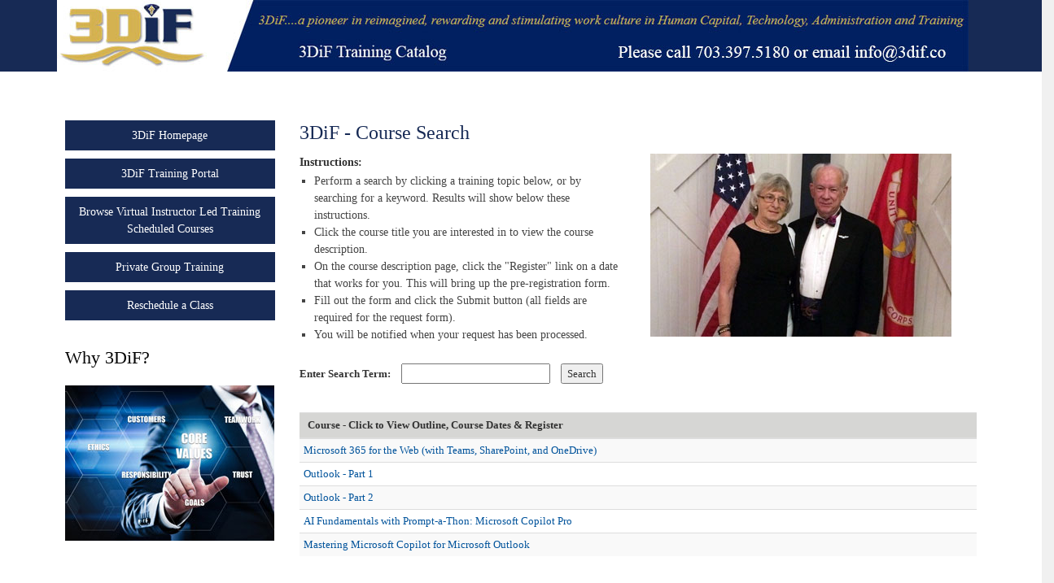

--- FILE ---
content_type: text/html; charset=utf-8
request_url: https://portals.newhorizons.com/3dif/3dif-course-search?keyword=outlook
body_size: 11385
content:
<!DOCTYPE html>
<html  lang="en-US">
<head id="Head">           
	
		  <meta content="text/html; charset=UTF-8" http-equiv="Content-Type" />
<!-- Google Tag Manager -->
<script>(function(w,d,s,l,i){w[l]=w[l]||[];w[l].push({'gtm.start':
new Date().getTime(),event:'gtm.js'});var f=d.getElementsByTagName(s)[0],
j=d.createElement(s),dl=l!='dataLayer'?'&l='+l:'';j.async=true;j.src=
'https://www.googletagmanager.com/gtm.js?id='+i+dl;f.parentNode.insertBefore(j,f);
})(window,document,'script','dataLayer','GTM-PRFSBL8');</script>
<!-- End Google Tag Manager --><title>
	New Horizons Partners > 3DIF > 3DiF Course Search
</title><meta id="MetaRobots" name="robots" content="NOINDEX, NOFOLLOW" /><link href="/Resources/Shared/stylesheets/dnndefault/7.0.0/default.css?cdv=450" type="text/css" rel="stylesheet"/><link href="/DesktopModules/DNNStuff - InjectAnything/module.css?cdv=450" type="text/css" rel="stylesheet"/><link href="/Portals/_default/skins/xcillion/bootstrap/css/bootstrap.min.css?cdv=450" type="text/css" rel="stylesheet"/><link href="/Portals/_default/skins/xcillion/css/jquery.smartmenus.bootstrap.css?cdv=450" type="text/css" rel="stylesheet"/><link href="/Portals/_default/skins/xcillion/Menus/MainMenu/MainMenu.css?cdv=450" type="text/css" rel="stylesheet"/><link href="/Portals/_default/skins/xcillion/skin.css?cdv=450" type="text/css" rel="stylesheet"/><link href="/Portals/_default/skins/xcillion/portals-nonav.css?cdv=450" type="text/css" rel="stylesheet"/><link href="/Portals/_default/Containers/Xcillion/container.css?cdv=450" type="text/css" rel="stylesheet"/><link href="/Portals/1/portal.css?cdv=450" type="text/css" rel="stylesheet"/><link href="/Portals/1/images/3dif/font-bullets-3dif.css?cdv=450" type="text/css" rel="stylesheet"/><script src="/Resources/libraries/jQuery/03_05_01/jquery.js?cdv=450" type="text/javascript"></script><script src="/Resources/libraries/jQuery-UI/01_12_01/jquery-ui.js?cdv=450" type="text/javascript"></script><link rel='SHORTCUT ICON' href='/Portals/1/favicon.ico?ver=hCu6cHpzOTYWw1W8sDTchA%3d%3d' type='image/x-icon' /><meta name="viewport" content="width=device-width,initial-scale=1" /></head>
<body id="Body">     
  
        

    <form method="post" action="/3dif/3dif-course-search?keyword=outlook" id="Form" enctype="multipart/form-data">
<div class="aspNetHidden">
<input type="hidden" name="KB_JSTester_JSEnabled" id="KB_JSTester_JSEnabled" value="0" />
<input type="hidden" name="KB_JSTester_JQueryVsn" id="KB_JSTester_JQueryVsn" value="" />
<input type="hidden" name="__EVENTTARGET" id="__EVENTTARGET" value="" />
<input type="hidden" name="__EVENTARGUMENT" id="__EVENTARGUMENT" value="" />
<input type="hidden" name="__VIEWSTATE" id="__VIEWSTATE" value="HM5S+tRagnDPnVY/UQLaXl/BFZ6UxO1PKI21KY3FRTGjHOyH1/T+9u/o7YOTQQeHUN1qynev2sv9U3sadAjNEx2EQhDpUtMfSNbXsHmgOKCoysaEt2Qkspc2Ng7/[base64]/iBVS8L486+P3MmRDYd7zeb8Gi36ajiP8ozieogklzT9w5G6ChG+L6r1ANxpXp+3/SNoVIPq6BLXn5FxFt29j7GUM2LWs+eHoOGFOYBu2ElSCl83W3NE3n1qg7tomH8Oy8P3IBNOwdS5X+4W/yQPKA6NWnnybYSB4mxeXCG1/KwC/0Ve2uJ9JtiPkwz73EDprealZfBiD6VnT2nEfRIb57IHXPhWXnGtzcpQabQjAoUPDjIc/o89X4qdTANpOgQotWSfgO/yuPLjB1HD4zgl4E40jkY1Eb7BEJ8TRf6IwgqCMSrp4Dd5S+BWjVCprgMrZkjb6zneujB5f4hihw0x47WcOwpDBcU3rNtN1NLSg4lMfxQZTDceyvKJ+VIaPBXbg9qgm10/MgQ+obX9WCHv3xlsCnGb8pbdgAl2NWohreWYeHJ89yRiB13dxuPxseJpSa9koJFrRALlW9NJvtvNakyAJljRbqTEmteySlbl9FkoBQPzeMTsAduo" />
</div>

<script type="text/javascript">
//<![CDATA[
var theForm = document.forms['Form'];
if (!theForm) {
    theForm = document.Form;
}
function __doPostBack(eventTarget, eventArgument) {
    if (!theForm.onsubmit || (theForm.onsubmit() != false)) {
        theForm.__EVENTTARGET.value = eventTarget;
        theForm.__EVENTARGUMENT.value = eventArgument;
        theForm.submit();
    }
}
//]]>
</script>


<script src="/WebResource.axd?d=pynGkmcFUV3Rnbu6FCcKM9DieN3zepm5DDngYp0l2_KE6EqiC-Vxy-cJL341&amp;t=638901526200000000" type="text/javascript"></script>


<script src="/ScriptResource.axd?d=NJmAwtEo3IptTGIm4Rsz24WMkf22rfXYcYdVqaMjo5z5vV93CydC-0NacYFlDu4YX1SjKz4jH5VMBLrECwxxlhc41ErkLKcEBSj58Koaem6QZgDk0niIVEkqPN864itU-Xh5DQ2&amp;t=345ad968" type="text/javascript"></script>
<script src="/ScriptResource.axd?d=dwY9oWetJoKnwZKwoGfN5y0NHD4NAj0tZ2gR-dqN_Uy6zjJtGpHCEYrRJQ-9Mpd9HmXSUDrPzU6buuaIy2t6LS1IvBNzdkkxGpWDgnxpOkqEbtFQDRLWK3VH2dzll2qC0-hpSZkABsfkOXt40&amp;t=345ad968" type="text/javascript"></script>
<div class="aspNetHidden">

	<input type="hidden" name="__VIEWSTATEGENERATOR" id="__VIEWSTATEGENERATOR" value="CA0B0334" />
	<input type="hidden" name="__VIEWSTATEENCRYPTED" id="__VIEWSTATEENCRYPTED" value="" />
	<input type="hidden" name="__EVENTVALIDATION" id="__EVENTVALIDATION" value="pVHMTza8tSZ0aG7P5wpe/GnBpSOWZN5oEU3RbTI6p3vdsf3fdXLm7r7SUAi5uPENDtJcb4e/fE3+ZpqyZO6glDghznZR4kyUeYbH5eulCs9u/4HF" />
</div><script src="/js/dnn.modalpopup.js?cdv=450" type="text/javascript"></script><script src="/Portals/_default/skins/xcillion/bootstrap/js/bootstrap.min.js?cdv=450" type="text/javascript"></script><script src="/Portals/_default/skins/xcillion/js/jquery.smartmenus.js?cdv=450" type="text/javascript"></script><script src="/Portals/_default/skins/xcillion/js/jquery.smartmenus.bootstrap.js?cdv=450" type="text/javascript"></script><script src="/Portals/_default/skins/xcillion/js/scripts.js?cdv=450" type="text/javascript"></script><script src="/js/dnncore.js?cdv=450" type="text/javascript"></script><link href="/Portals/_default/skins/xcillion/Portals-NoNav.css?cdv=450" type="text/css" rel="stylesheet"/>
<script type="text/javascript">
//<![CDATA[
Sys.WebForms.PageRequestManager._initialize('ScriptManager', 'Form', ['tdnn$ctr4841$XModPro$ctl00$ctl01$_UP','dnn_ctr4841_XModPro_ctl00_ctl01__UP'], [], [], 90, '');
//]]>
</script>

        
        
        

<!--[if lt IE 9]>
    <script src="https://cdnjs.cloudflare.com/ajax/libs/html5shiv/3.7.2/html5shiv.min.js"></script>
<![endif]-->

<div id="siteWrapper">
    <!-- Page Content -->
	
            <div class="row dnnpane">
                <div id="dnn_HeaderPaneFullWidth" class="col-md-12 headerPane"><div class="DnnModule DnnModule-DNN_HTML DnnModule-4827"><a name="4827"></a><div id="dnn_ctr4827_ContentPane"><!-- Start_Module_4827 --><div id="dnn_ctr4827_ModuleContent" class="DNNModuleContent ModDNNHTMLC">
	<div id="dnn_ctr4827_HtmlModule_lblContent" class="Normal">
	<style type="text/css">nav.navbar-portal-color {
   background-color: #172a55;  /* primary logo color */
   border-color: #172a55;  /* primary logo color */
}
.navbar-portal-color .navbar-nav>li>a {
    color: #fff;
    border-top:1px solid #BABAD4;
}
.navbar-portal-color .navbar-brand {
    color: #fff;
}
.navbar-portal-color .navbar-toggle .icon-bar {
    background-color: #fff;
}
.navbar-portal-color .navbar-toggle:focus, .navbar-portal-color .navbar-toggle:hover {
    background-color: #172a55;  /* primary logo color, slightly darker or lighter */
}
.navbar-portal-color .navbar-nav>li>a:focus, .navbar-portal-color .navbar-nav>li>a:hover {
    color: #fff;
    background-color: #172a55;  /* primary logo color */
}
#nav-clearance {
    height:65px;
}
</style>
<nav class="navbar navbar-portal-color navbar-fixed-top visible-xs">
<div class="container">
<div class="navbar-header"><button class="navbar-toggle" data-target="#portalNavbar" data-toggle="collapse" type="button">
    <span class="icon-bar"></span>
    <span class="icon-bar"></span>
    <span class="icon-bar"></span>
    </button><a class="navbar-brand" href="/3dif">3DiF Training Portal</a></div>

<div class="collapse navbar-collapse" id="portalNavbar">
<ul class="nav navbar-nav">
 <li><a href="/3dif">Home</a></li>
 <li><a href="/3dif/3dif-course-search">Course Search</a></li>
 <li><a href="/3dif/3dif-private-group-training">Private Group Training</a></li>
 <li><a href="/3dif/3dif-reschedule-a-class">Cancel a Class</a></li>
</ul>
</div>
</div>
</nav>

<div class="visible-xs" id="nav-clearance">&nbsp;</div>

</div>

</div><!-- End_Module_4827 --></div>
</div><div class="DnnModule DnnModule-DNN_HTML DnnModule-4828"><a name="4828"></a><div id="dnn_ctr4828_ContentPane"><!-- Start_Module_4828 --><div id="dnn_ctr4828_ModuleContent" class="DNNModuleContent ModDNNHTMLC">
	<div id="dnn_ctr4828_HtmlModule_lblContent" class="Normal">
	<style type="text/css">#navbanner {
    width: 100%;
    background: #172a55;  /* primary logo color */
    margin-bottom: 50px;
    }
    h2.topheader {
    color: #fff;
    font-size: 24px;
    padding: 24px 0 24px 15px;
    }
    h2.topheader a {
    color: #fff;
    font-size: 24px;
    }
    h2.topheader a:hover {
    text-decoration: none;
    }
</style>
<div class="hidden-xs" id="navbanner">
<div class="container"><a href="https://3dif.co/"><img alt="3DiF Training Portal" src="/portals/1/images/3dif/3dif-header-banner.jpg?ver=20220520" /></a></div>
</div>

</div>

</div><!-- End_Module_4828 --></div>
</div></div> 
            </div>	
	
    <div class="container">
        <main role="main">
            <div id="mainContent-inner">
                <div class="row dnnpane">
                    <div id="dnn_ContentPane" class="col-md-12 contentPane DNNEmptyPane"></div>
                </div>

                <div class="row dnnpane">
                    <div id="dnn_P1_75_1" class="col-md-8 leftPane spacingTop DNNEmptyPane"></div>
                    <div id="dnn_P1_25_2" class="col-md-4 rightPane spacingTop DNNEmptyPane"></div>
                </div>
				
                <div class="row dnnpane">
                    <div id="dnn_Three_Col_middle_body" class="col-sm-6 col-sm-push-3 spacingTop DNNEmptyPane"></div>
                    <div id="dnn_Three_Col_right_aside" class="col-sm-3 col-sm-push-3 spacingTop DNNEmptyPane"></div>					
                    <div id="dnn_Three_Col_left_aside" class="col-sm-3 col-sm-pull-9 spacingTop DNNEmptyPane"></div>					
                </div>				

                <div class="row dnnpane">
                    <div id="dnn_Two_Col_right_body" class="col-sm-9 col-sm-push-3 spacingTop"><div class="DnnModule DnnModule-DNN_HTML DnnModule-4836"><a name="4836"></a><div id="dnn_ctr4836_ContentPane"><!-- Start_Module_4836 --><div id="dnn_ctr4836_ModuleContent" class="DNNModuleContent ModDNNHTMLC">
	<div id="dnn_ctr4836_HtmlModule_lblContent" class="Normal">
	<h2 style="font-size: 24px; color: #172a55;">3DiF - Course Search</h2>


<div class="row">
    <div class="col-sm-6">
        <p><strong>Instructions:</strong></p>

        <ul style="margin-bottom:25px;">
         <li>Perform a search by clicking a training topic below, or by searching for a keyword. Results will show below these instructions.</li>
         <li>Click the course title you are interested in to view the course description.</li>
         <li>On the course description page, click the &quot;Register&quot; link on a date that works for you. This will bring up the pre-registration form.</li>
         <li>Fill out the form and click the Submit button (all fields are required for the request form).</li>
         <li>You will be notified when your request has been processed.</li>
        </ul>
    </div>
    <div class="col-sm-6">
        <img class="img-responsive" src="/portals/1/images/3dif/why-we-serve.jpg" alt="Why We Serve" />
    </div>
</div>



</div>

</div><!-- End_Module_4836 --></div>
</div><div class="DnnModule DnnModule-XModPro DnnModule-4841"><a name="4841"></a><div id="dnn_ctr4841_ContentPane"><!-- Start_Module_4841 --><div id="dnn_ctr4841_ModuleContent" class="DNNModuleContent ModXModProC">
	




<label style="margin-right:10px;" for="searchterm">Enter Search Term:</label>
<input type="text" name="searchterm" id="searchterm" />
<button onclick="reloadWithKeyword()" type="button" style="margin:0 0 10px 10px;">Search</button>


<div id="dnn_ctr4841_XModPro_ctl00_ctl01__UP">
		
    <div id="results">
    <table class="table table-striped table-condensed" style="margin-top:25px;border-top:1px solid #dfdfdf;padding-top:15px;">
            <thead>
                <tr>
                    <th style="padding:6px 10px;background:rgba(177, 176, 172, 0.52);">Course - Click to View Outline, Course Dates & Register</th>
                </tr>
            </thead>
            <tbody>
    
                <tr>
                    <td>
                        <a href="/3dif/3dif-course-outline?courseid=200012634" title="Click to view course outline">Microsoft 365 for the Web (with Teams, SharePoint, and OneDrive)</a>

                        </td>

                </tr>
    
                <tr>
                    <td>
                        <a href="/3dif/3dif-course-outline?courseid=100001102" title="Click to view course outline">Outlook - Part 1</a>

                        </td>

                </tr>
    
                <tr>
                    <td>
                        <a href="/3dif/3dif-course-outline?courseid=100001103" title="Click to view course outline">Outlook - Part 2</a>

                        </td>

                </tr>
    
                <tr>
                    <td>
                        <a href="/3dif/3dif-course-outline?courseid=300202149" title="Click to view course outline">AI Fundamentals with Prompt-a-Thon: Microsoft Copilot Pro</a>

                        </td>

                </tr>
    
                <tr>
                    <td>
                        <a href="/3dif/3dif-course-outline?courseid=300201569" title="Click to view course outline">Mastering Microsoft Copilot for Microsoft Outlook</a>

                        </td>

                </tr>
    
            </tbody>
        </table><p></p>
        </div>
    
	</div>
<div style="height:20px;border-bottom:1px solid #dfdfdf;margin-bottom:12px;">&nbsp;</div>

</div><!-- End_Module_4841 --></div>
</div><div class="DnnModule DnnModule-DNN_HTML DnnModule-4842"><a name="4842"></a><div id="dnn_ctr4842_ContentPane"><!-- Start_Module_4842 --><div id="dnn_ctr4842_ModuleContent" class="DNNModuleContent ModDNNHTMLC">
	<div id="dnn_ctr4842_HtmlModule_lblContent" class="Normal">
	<style type="text/css">p {
    margin: 0 0 2px;
    }

    p.vendor-title {
    font-size: 1.6em;
    color: #000;
    font-weight: bold;

    }
    .vendor-group {
    padding-right: 15px;
    margin-bottom: 10px;
    }

    .vendor-group ul {
        margin-left: 0;
        padding-left: 0;
    }
    .vendor-group ul li {
        list-style-type: none;
    }

    .vendor-group ul li a {
        color: #00539b;
    }

    .vendor-group ul li a:hover {
        color: #000;
        font-weight: bold;
    }
    a.c-title {
        font-weight: bold;
        color: #292941;
        font-size: 1.2em;
    }
</style>
<div class="row">
<div class="col-md-4"><!-- col 1 -->
<div class="vendor-group">
<p class="vendor-title">Adobe</p>
</div>

<div class="vendor-group">
<ul>
 <li><a href="/3dif/3dif-course-search?keyword=acrobat#results" title="Acrobat | United Training">Acrobat</a></li>
 <li><a href="/3dif/3dif-course-search?keyword=Captivate#results" title="Captivate | United Training">Captivate</a></li>
 <li><a href="/3dif/3dif-course-search?keyword=Dreamweaver#results" title="Dreamweaver | United Training">Dreamweaver</a></li>
 <li><a href="/3dif/3dif-course-search?keyword=Illustrator#results" title="Illustrator | United Training">Illustrator</a></li>
 <li><a href="/3dif/3dif-course-search?keyword=InDesign#results" title="InDesign | United Training">InDesign</a></li>
 <li><a href="/3dif/3dif-course-search?keyword=Photoshop#results" title="Photoshop | United Training">Photoshop</a></li>
</ul>
</div>

<div class="vendor-group">
<p class="vendor-title">Cisco</p>

<ul>
 <li><a href="/3dif/3dif-course-search?keyword=cisco#results" title="Cisco Training | United Training">Cisco Training</a></li>
</ul>
</div>

<div class="vendor-group">
<p class="vendor-title" style="clear:left;">Microsoft Technical</p>

<ul>
 <li><a href="/3dif/3dif-course-search?keyword=azure#results" title="Azure Training  | United Training">Azure</a></li>
 <li><a href="/3dif/3dif-course-search?keyword=dynamics#results" title="Dynamics Training | United Training">Dynamics &amp; Power Apps</a></li>
 <li><a href="/3dif/3dif-course-search?keyword=exchange%20server#results" title="Exchange Training | United Training">Exchange</a></li>
 <li><a href="/3dif/3dif-course-search?keyword=microsoft%20365#results">Microsoft 365</a></li>
 <li><a href="/3dif/3dif-course-search?keyword=office%20365%20admin#results">Office 365</a></li>
 <li><a href="/3dif/3dif-course-search?keyword=microsoft%20power%20bi#results" title="Power BI Training | United Training">Power BI</a></li>
 <li><a href="/3dif/3dif-course-search?keyword=powershell#results" title="PowerShell Training | United Training">PowerShell</a></li>
 <li><a href="/3dif/3dif-course-search?keyword=sharepoint#results" title="SharePoint Training | United Training">SharePoint</a></li>
 <li><a href="/3dif/3dif-course-search?keyword=teams#results" title="Skype Training | United Training">Teams</a></li>
 <li><a href="/3dif/3dif-course-search?keyword=sql%20server#results" title="SQL Server Training  | United Training">SQL Server</a></li>
 <li><a href="/3dif/3dif-course-search?keyword=system%20center#results" title="System Center Training | United Training">System Center</a></li>
 <li><a href="/3dif/3dif-course-search?keyword=visual%20studio#results" title="Visual Studio Training | United Training">Visual Studio</a></li>
 <li><a href="/3dif/3dif-course-search?keyword=windows%2010#results" title="Windows 10 Training | United Training">Windows 10</a></li>
 <li><a href="/3dif/3dif-course-search?keyword=windows%20server#results" title="Windows Server Training | United Training">Windows Server</a></li>
</ul>
</div>

<div class="vendor-group">
<p class="vendor-title">Office</p>

<ul>
 <li><a href="/3dif/3dif-course-search?keyword=access#results" title="Access | United Training">Access</a></li>
 <li><a href="/3dif/3dif-course-search?keyword=microsoft%20excel#results" title="Excel | United Training">Excel</a></li>
 <li><a href="/3dif/3dif-course-search?keyword=for%20office%20365#results" title="Office 365 | United Training">Office 365</a></li>
 <li><a href="/3dif/3dif-course-search?keyword=onenote#results" title="OneNote | United Training">OneNote</a></li>
 <li><a href="/3dif/3dif-course-search?keyword=outlook#results" title="Outlook | United Training">Outlook</a></li>
 <li><a href="/3dif/3dif-course-search?keyword=powerpoint#results" title="PowerPoint | United Training">PowerPoint</a></li>
 <li><a href="/3dif/3dif-course-search?keyword=microsoft%20project#results" title="Project | United Training">Project</a></li>
 <li><a href="/3dif/3dif-course-search?keyword=sharepoint#results" title="SharePoint | United Training">SharePoint</a></li>
 <li><a href="/3dif/3dif-course-search?keyword=teams#results" title="Teams | United Training">Teams</a></li>
 <li><a href="/3dif/3dif-course-search?keyword=visio#results" title="Visio | United Training">Visio</a></li>
 <li><a href="/3dif/3dif-course-search?keyword=word#results" title="Word | United Training">Word</a></li>
 <li><a href="/3dif/3dif-course-search?keyword=power%20apps#results" title="Power Apps | United Training">Power Apps</a></li>
</ul>
</div>
</div>

<div class="col-md-4"><!-- col 2 -->
<div class="vendor-group">
<p class="vendor-title">CompTIA</p>

<ul>
 <li><a href="/3dif/3dif-course-search?keyword=comptia%20a%2B#results" title="A+ Training  | United Training">A+</a></li>
 <li><a href="/3dif/3dif-course-search?keyword=comptia%20advanced%20security%20practitioner#results" title="CASP Training | United Training">CASP+</a></li>
 <li><a href="/3dif/3dif-course-search?keyword=comptia%20cloud%2B%20certification#results" title="Cloud+ Training | United Training">Cloud+</a></li>
 <li><a href="/3dif/3dif-course-search?keyword=comptia%20cloud%20essentials#results" title="CompTIA Cloud Essentials Training | United Training">Cloud Essentials+</a></li>
 <li><a href="/3dif/3dif-course-search?keyword=comptia%20cybersecurity%20analyst#results" title="CompTIA CySA+ Training | United Training">CySA+</a></li>
 <li><a href="/3dif/3dif-course-search?keyword=comptia%20it%20fundamentals#results" title="CompTIA IT Fundamentals Training | United Training">IT Fundamentals+</a></li>
 <li><a href="/3dif/3dif-course-search?keyword=comptia%20linux#results" title="Linux+ Training | United Training">Linux+</a></li>
 <li><a href="/3dif/3dif-course-search?keyword=comptia%20network#results" title="Network+ Training | United Training">Network+</a></li>
 <li><a href="/3dif/3dif-course-search?keyword=comptia%20penetration%20tester#results" title="Network+ Training | United Training">PenTest+</a></li>
 <li><a href="/3dif/3dif-course-search?keyword=comptia%20project#results" title="CompTIA Project+ Training | United Training">Project+</a></li>
 <li><a href="/3dif/3dif-course-search?keyword=comptia%20security%20plus#results" title="CompTIA Security+ Training | United Training">Security+</a></li>
 <li><a href="/3dif/3dif-course-search?keyword=comptia%20server#results" title="Server+ Training | United Training">Server+</a></li>
</ul>
</div>

<div class="vendor-group">
<p class="vendor-title">Service Management</p>

<ul>
 <li><a href="/3dif/3dif-course-search?keyword=business%20analysis#results" title="Business Analysis Training  | United Training">Business Analysis</a></li>
 <li><a href="/3dif/3dif-course-search?keyword=cobit#results" title="COBIT Training | United Training">COBIT</a></li>
 <li><a href="/3dif/3dif-course-search?keyword=itil#results" title="ITIL Training | United Training">ITIL<sup>&reg;</sup> </a></li>
 <li><a href="/3dif/3dif-course-search?keyword=itsm#results" title="IT Service Management Training | United Training">ITSM (IT Service Management) </a></li>
 <li><a href="/3dif/3dif-course-search?keyword=six%20sigma#results" title="Lean Six Sigma Training | United Training">Lean Six Sigma</a></li>
 <li><a href="/3dif/3dif-course-search?keyword=quickbooks#results" title="QuickBooks Training | United Training">QuickBooks</a></li>
 <li><a href="/3dif/3dif-course-search?keyword=tableau#results" title="Tableau Training | United Training">Tableau</a></li>
</ul>
</div>

<div class="vendor-group">
<p class="vendor-title">Professional Development Practice</p>

<ul>
 <li><a href="/3dif/3dif-course-search?keyword=workplace%20fundamentals#results" title="Workplace Fundamentals Training  | United Training">Workplace Fundamentals</a></li>
 <li><a href="/3dif/3dif-course-search?keyword=professional%20development#results" title="Leadership and  Training  | United Training">Leadership &amp; Professional Development</a></li>
</ul>
</div>

<div class="vendor-group">
<p class="vendor-title">Project Management</p>

<ul>
 <li><a href="/3dif/3dif-course-search?keyword=agile#results" title="Agile Training  | United Training">Agile</a></li>
 <li><a href="/3dif/3dif-course-search?keyword=capm#results" title="CAPM Training | United Training">CAPM<sup>&reg;</sup> </a></li>
 <li><a href="/3dif/3dif-course-search?keyword=management%20fundamentals#results" title="Fundamentals Training | United Training">Fundamentals</a></li>
 <li><a href="/3dif/3dif-course-search?keyword=project%2020#results" title="MS Project Training | United Training">MS Project</a></li>
 <li><a href="/3dif/3dif-course-search?keyword=pmp#results" title="PMP Training | United Training">PMP<sup>&reg;</sup> </a></li>
 <li><a href="/3dif/3dif-course-search?keyword=comptia%20project#results" title="Project+ Training  | United Training">Project+</a></li>
 <li><a href="/3dif/3dif-course-search?keyword=risk%20management#results" title="Risk Management Training | United Training">Risk Management</a></li>
 <li><a href="/3dif/3dif-course-search?keyword=scrum#results" title="Scrum Training | United Training">Scrum</a></li>
</ul>
</div>
</div>

<div class="col-md-4"><!-- col 3 -->
<div class="vendor-group">
<p class="vendor-title">Security</p>

<ul>
 <li><a href="/3dif/3dif-course-search?keyword=council#results" title="EC-Council Training | United Training">EC-Council</a></li>
 <li><a href="/3dif/3dif-course-search?keyword=isaca#results" title="ISACA Training | United Training">ISACA</a></li>
 <li><a href="/3dif/3dif-course-search?keyword=isc2#results" title="(ISC)² Training | United Training">(ISC)&sup2;</a></li>
 <li><a href="/3dif/3dif-course-search?keyword=internet%20of%20things#results" title="IOT Training | United Training">Internet of Things</a></li>
 <li><a href="/3dif/3dif-course-search?keyword=ncsf#results" title="NIST Training | United Training">NIST - NCSF</a></li>
</ul>
</div>

<div class="vendor-group">
<p class="vendor-title">VMware</p>

<ul>
 <li><a href="/3dif/3dif-course-search?keyword=horizon#results" title="Horizon Training | United Training">Horizon</a></li>
 <li><a href="/3dif/3dif-course-search?keyword=vsphere#results" title="vSphere Training | United Training">vSphere</a></li>
</ul>
</div>

<p class="vendor-title" style="margin-bottom:20px;margin-top:20px;text-align:center;">Government/Military<br />
Security Certifications</p>

<ul class="tp-nav">
 <li><a href="/3dif/3dif-ccmc-course-list">CMMC</a></li>
 <li><a href="/3dif/3dif-dod-8570-course-list">DoD 8570 / 8140</a></li>
 <li><a href="/3dif/3dif-nist-nice-course-list">NIST - NCSF</a></li>
</ul>
</div>
</div>

</div>

</div><!-- End_Module_4842 --></div>
</div><div class="DnnModule DnnModule-DNNStuff-InjectAnything DnnModule-4843"><a name="4843"></a><div id="dnn_ctr4843_ContentPane"><!-- Start_Module_4843 --><div id="dnn_ctr4843_ModuleContent" class="DNNModuleContent ModDNNStuffInjectAnythingC">

</div><!-- End_Module_4843 --></div>
</div></div>
                    <div id="dnn_Two_Col_left_aside" class="col-sm-3 col-sm-pull-9 spacingTop"><div class="DnnModule DnnModule-DNN_HTML DnnModule-4829"><a name="4829"></a><div id="dnn_ctr4829_ContentPane"><!-- Start_Module_4829 --><div id="dnn_ctr4829_ModuleContent" class="DNNModuleContent ModDNNHTMLC">
	<div id="dnn_ctr4829_HtmlModule_lblContent" class="Normal">
	<style type="text/css">ul.tp-nav {
        margin: 0 0 30px;
    }
    .tp-nav li {
        list-style-type: none;
        margin-bottom: 10px;
    }
    .tp-nav li a {
        display: block;
        background: #172a55;  /* primary logo color */
        padding:8px;
        text-align:center;
        color: #fff;
        text-decoration: none;
        font-size: 14px;
    }
    .tp-nav li a:visited {
        color: #fff;
    }
    .tp-nav li a:hover {
        background: #d4b251;   /* primary logo color, slightly lighter or darker */
        color:#172a55;
    }
    span.lnod {
        font-size: .8em;
    }
</style>
<ul class="tp-nav hidden-xs">
 <li><a href="https://3dif.co/">3DiF Homepage</a></li>
 <li><a href="/3dif">3DiF Training Portal</a></li>
 <li><a href="/3dif/3dif-course-search">Browse Virtual Instructor Led Training Scheduled Courses</a></li>
 <li><a href="/3dif/3dif-private-group-training">Private Group Training</a></li>
 <li><a href="/3dif/3dif-reschedule-a-class">Reschedule a Class</a></li>
</ul>

</div>

</div><!-- End_Module_4829 --></div>
</div><div class="DnnModule DnnModule-DNN_HTML DnnModule-5046"><a name="5046"></a>
<div class="DNNContainer_Title_h4 SpacingBottom">
    <div class="heading_wrapper">
        <h6><span id="dnn_ctr5046_dnnTITLE_titleLabel" class="TitleH4">Why 3DiF?</span>


</h6>
        <div id="dnn_ctr5046_ContentPane"><!-- Start_Module_5046 --><div id="dnn_ctr5046_ModuleContent" class="DNNModuleContent ModDNNHTMLC">
	<div id="dnn_ctr5046_HtmlModule_lblContent" class="Normal">
	<p><img alt="Core Values" class="img-responsive" src="/portals/1/images/3dif/why-is-3dif.jpg" style="margin:20px auto;" title="" /></p>

</div>

</div><!-- End_Module_5046 --></div>
	    <div class="clear"></div>
    </div>
</div>
</div></div>
                </div>

                <div class="row dnnpane">
                    <div id="dnn_P2_25_1" class="col-md-4 spacingTop DNNEmptyPane"></div>
                    <div id="dnn_P2_75_2" class="col-md-8 spacingTop DNNEmptyPane"></div>
                </div>

                <div class="row dnnpane">
                    <div id="dnn_P3_33_1" class="col-md-4 spacingTop DNNEmptyPane"></div>
                    <div id="dnn_P3_33_2" class="col-md-4 spacingTop DNNEmptyPane"></div>
                    <div id="dnn_P3_33_3" class="col-md-4 spacingTop DNNEmptyPane"></div>
                </div>

                <div class="row dnnpane">
                    <div id="dnn_ContentPaneLower" class="col-md-12 contentPane spacingTop"><div class="DnnModule DnnModule-DNN_HTML DnnModule-5072"><a name="5072"></a><div id="dnn_ctr5072_ContentPane"><!-- Start_Module_5072 --><div id="dnn_ctr5072_ModuleContent" class="DNNModuleContent ModDNNHTMLC">
	<div id="dnn_ctr5072_HtmlModule_lblContent" class="Normal">
	<style type="text/css">.footer-3dif {
    margin-top: 35px;
    background-color: #010924;
    background-image: url(/portals/1/images/3dif/footer-bg.jpg);
    background-repeat: no-repeat;
    background-position: center, center;
    padding: 8px 40px;
    min-height: 270px;
}

.footer-3dif h4 {
    margin-bottom: 20px;
}

.footer-3dif h4,
.footer-3dif p,
.footer-3dif a {
    color: #fff;
    font-weight: bold;
}

.footer-3dif p,
.footer-3dif li
 {
    font-size: 17px;
}

.footer-3dif ul {
    margin-left: 5px;
}

.footer-3dif li {
    list-style-type: none;
    margin-bottom: 12px;
}

.footer-3dif small {
    color: #fff !important;
    text-align: center;
    display: block;
    font-size: 10px;
}
</style>
<div class="footer-3dif hidden-xs">
<div class="row">
<div class="col-sm-6">
<h4>Contact Us</h4>

<p>Phone: 730.397.5180<br />
Email: info@3dif.co<br />
HUBZone Address:<br />
1712 Clubhouse Road | Suite 101<br />
Resont, VA 20190</p>

<p>DUNS No: 968291000<br />
Cage Code: 6E8B8</p>
</div>

<div class="col-sm-6" style="padding-left:50px;">
<h4>Useful Links</h4>

<ul>
 <li><a href="https://3dif.co/SiteMap.jsp">Site Map</a></li>
 <li><a href="https://3dif.co/PrivacyPolicy.jsp">Privacy Policy</a></li>
 <li><a href="/terms">Terms of Use</a></li>
 <li><a href="https://3dif.co/CommunitySupport.jsp">Community Support</a></li>
 <li style="margin-bottom:0;"><a href="https://surveyresearch.co1.qualtrics.com/jfe/form/SV_6R9vY9BmsKlbIr3">Assessment</a></li>
</ul>
</div>
</div>

<div class="col-xs-12"><small>Copyright&copy;2023 3DiF All Rights Reserved</small></div>
</div>

</div>

</div><!-- End_Module_5072 --></div>
</div></div>
                </div>
            </div><!-- /.mainContent-inner -->
        </main>
        <!-- /.mainContent -->
    </div>
    <!-- /.container -->

    <!-- Footer -->
    <footer role="contentinfo">

            <div class="container">
                <div class="row dnnpane">
                    <div id="dnn_footer_25_1" class="footer-col col-md-3 col-sm-6 DNNEmptyPane"></div>
                    <div id="dnn_footer_25_2" class="footer-col col-md-3 col-sm-6 DNNEmptyPane"></div>
                    <div class="clearfix visible-sm"></div>
                    <div id="dnn_footer_25_3" class="footer-col col-md-3 col-sm-6 DNNEmptyPane"></div>
                    <div id="dnn_footer_25_4" class="footer-col col-md-3 col-sm-6"><div class="DnnModule DnnModule-DNNStuff-InjectAnything DnnModule-5071"><a name="5071"></a><div id="dnn_ctr5071_ContentPane"><!-- Start_Module_5071 --><div id="dnn_ctr5071_ModuleContent" class="DNNModuleContent ModDNNStuffInjectAnythingC">

</div><!-- End_Module_5071 --></div>
</div></div>
                </div>
            </div>
            <div class="container">
                <div class="row dnnpane">
                    <div class="col-md-12 bottom-info">
                            <span id="dnn_dnnCopyright_lblCopyright" class="SkinObject">Copyright 2026 by New Horizons</span>
 <span class="pipe1">|</span>
                            <a id="dnn_dnnTerms_hypTerms" class="SkinObject" rel="nofollow" href="https://portals.newhorizons.com/terms">Terms Of Use</a>  <span class="pipe2">|</span>
					        <a id="dnn_dnnPrivacy_hypPrivacy" class="SkinObject" rel="nofollow" href="https://portals.newhorizons.com/privacy">Privacy Statement</a> <span class="pipe3">|</span>
							
<div id="dnn_dnnLogin_loginGroup" class="loginGroup">
    <a id="dnn_dnnLogin_enhancedLoginLink" title="Login" class="LoginLink" rel="nofollow" onclick="this.disabled=true;" href="https://portals.newhorizons.com/utadmin?returnurl=%2f3dif%2f3dif-course-search%3fkeyword%3doutlook">Login</a>
</div> <span class="pipe4">|</span>
							
							
                    </div>
                </div>

        </div>
    </footer>

</div>
<!-- /.SiteWrapper -->


<!--CDF(Css|/Portals/_default/skins/xcillion/Portals-NoNav.css?cdv=450|DnnBodyProvider|100)-->
<!--CDF(Css|/Portals/_default/skins/xcillion/bootstrap/css/bootstrap.min.css?cdv=450|DnnPageHeaderProvider|12)-->
<!--CDF(Css|/Portals/_default/skins/xcillion/css/jquery.smartmenus.bootstrap.css?cdv=450|DnnPageHeaderProvider|13)-->
<!--CDF(Css|/Portals/_default/skins/xcillion/Menus/MainMenu/MainMenu.css?cdv=450|DnnPageHeaderProvider|14)-->
<!--CDF(Css|/Portals/_default/skins/xcillion/skin.css?cdv=450|DnnPageHeaderProvider|100)-->


<!--CDF(Javascript|/Portals/_default/skins/xcillion/bootstrap/js/bootstrap.min.js?cdv=450|DnnBodyProvider|100)-->
<!--CDF(Javascript|/Portals/_default/skins/xcillion/js/jquery.smartmenus.js?cdv=450|DnnBodyProvider|100)-->
<!--CDF(Javascript|/Portals/_default/skins/xcillion/js/jquery.smartmenus.bootstrap.js?cdv=450|DnnBodyProvider|100)-->
<!--CDF(Javascript|/Portals/_default/skins/xcillion/js/scripts.js?cdv=450|DnnBodyProvider|100)-->

        <input name="ScrollTop" type="hidden" id="ScrollTop" />
        <input name="__dnnVariable" type="hidden" id="__dnnVariable" autocomplete="off" />
        
    
<script type="text/javascript">
  document.getElementById("KB_JSTester_JSEnabled").value = "1";
  if(typeof jQuery != 'undefined'){document.getElementById("KB_JSTester_JQueryVsn").value = jQuery.fn.jquery;}
</script>
</form>
    <!--CDF(Javascript|/js/dnncore.js?cdv=450|DnnBodyProvider|100)--><!--CDF(Css|/Portals/1/images/3dif/font-bullets-3dif.css?cdv=450|DnnPageHeaderProvider|100)--><!--CDF(Javascript|/js/dnn.modalpopup.js?cdv=450|DnnBodyProvider|50)--><!--CDF(Css|/Resources/Shared/stylesheets/dnndefault/7.0.0/default.css?cdv=450|DnnPageHeaderProvider|5)--><!--CDF(Css|/Portals/_default/skins/xcillion/skin.css?cdv=450|DnnPageHeaderProvider|15)--><!--CDF(Css|/Portals/_default/skins/xcillion/portals-nonav.css?cdv=450|DnnPageHeaderProvider|20)--><!--CDF(Css|/DesktopModules/DNNStuff - InjectAnything/module.css?cdv=450|DnnPageHeaderProvider|10)--><!--CDF(Css|/DesktopModules/DNNStuff - InjectAnything/module.css?cdv=450|DnnPageHeaderProvider|10)--><!--CDF(Css|/Portals/_default/Containers/Xcillion/container.css?cdv=450|DnnPageHeaderProvider|25)--><!--CDF(Css|/DesktopModules/DNNStuff - InjectAnything/module.css?cdv=450|DnnPageHeaderProvider|10)--><!--CDF(Css|/DesktopModules/DNNStuff - InjectAnything/module.css?cdv=450|DnnPageHeaderProvider|10)--><!--CDF(Css|/Portals/1/portal.css?cdv=450|DnnPageHeaderProvider|35)--><!--CDF(Javascript|/Resources/libraries/jQuery-UI/01_12_01/jquery-ui.js?cdv=450|DnnPageHeaderProvider|10)--><!--CDF(Javascript|/Resources/libraries/jQuery/03_05_01/jquery.js?cdv=450|DnnPageHeaderProvider|5)-->
    
<!--Start of Tawk.to Script-->
<script type="text/javascript">
var Tawk_API=Tawk_API||{}, Tawk_LoadStart=new Date();
(function(){
var s1=document.createElement("script"),s0=document.getElementsByTagName("script")[0];
s1.async=true;
s1.src='https://embed.tawk.to/627e794a7b967b11798f3b37/1g2v0jj37';
s1.charset='UTF-8';
s1.setAttribute('crossorigin','*');
s0.parentNode.insertBefore(s1,s0);
})();
</script>
<!--End of Tawk.to Script--><script type="text/javascript">

        $('#searchterm').keypress(function(event){

            var keycode = (event.keyCode ? event.keyCode : event.which);
            if(keycode == '13'){
                event.preventDefault();
                reloadWithKeyword();
            }
        });

        function reloadWithKeyword() {
            if ($('#searchterm').val().length != 0) {
            var redirectPath = "/3dif/3dif-course-search?keyword=";
            var keyword = $('#searchterm').val() + '#results';
            redirectPath += keyword;
            window.location = redirectPath;
            }
        }

</script></body>
</html>


--- FILE ---
content_type: text/css
request_url: https://portals.newhorizons.com/Portals/1/portal.css?cdv=450
body_size: 208
content:
@import url('https://fonts.googleapis.com/css2?family=Lato&display=swap');
@import url('https://fonts.googleapis.com/css2?family=Inter:wght@500&display=swap');
p, li, td, a {
    font-family: 'Lato', sans-serif;
}
h1, h2, h3, h4, h5 {
    font-family: 'Inter', sans-serif;
}
.UT_Contacts_Box_top_bg,
#vilt-contactparagraph p.vilt-head {
    background: #2c2A6B !important;
}
.UT_Contacts_Box_content,
#vilt-contactparagraph p {
    background: #f4f7f9 !important;
}






